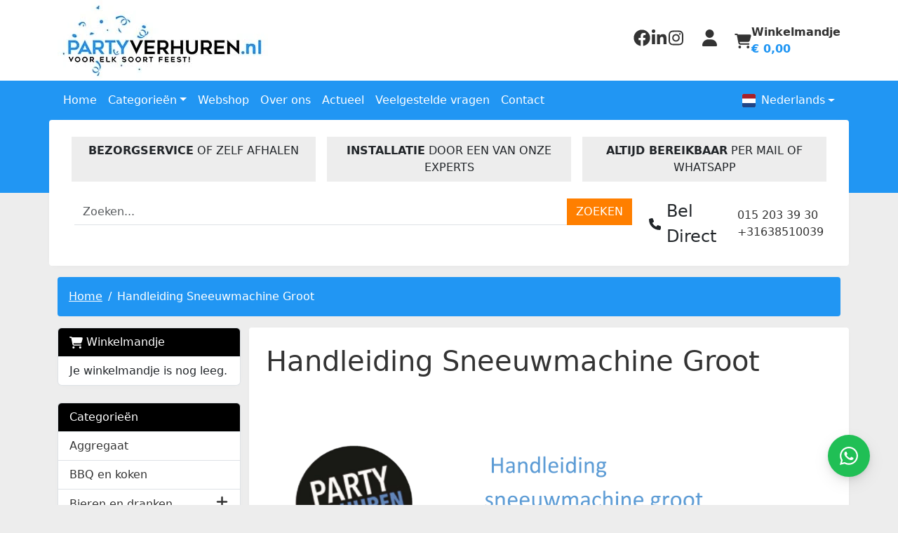

--- FILE ---
content_type: text/html; charset=utf-8
request_url: https://www.partyverhuren.nl/nl/handleidingen/sneeuwmachine-groot
body_size: 17430
content:

<!DOCTYPE html>
<html lang="nl-NL">
<head>
    
    
                        <!-- Google Global Site Tag (gtag.js) -->
                        <script async src ="https://www.googletagmanager.com/gtag/js?id=G-9JEE27WE5T\" ></script>
                        <script> 
                            window.dataLayer = window.dataLayer || []; 
                            function gtag() { dataLayer.push(arguments); } 
                            gtag('js', new Date()); 
                            gtag('config', 'G-9JEE27WE5T');  
                        </script>
        <!--
        Powered by Rentpro - Rentpro helpt verhuurbedrijven met het opzetten en optimaliseren van succesvolle webwinkels. Het enige webwinkel pakket dat zich 100% richt op verhuurbedrijven.

        Meer weten? https://www.rentpro.nl

        Rentpro BV
        Industrieweg Oost 21
        6662 NE Elst (Gelderland)

        Bel ons:            024-3592594
        Stuur een email:    michael@rentpro.nl
        -->
    <meta charset="utf-8" />
    <meta name='viewport' content='width=device-width, maximum-scale=5.0, minimum-scale=1.0, initial-scale=1.0' />
    <meta name="referrer" content="no-referrer-when-downgrade">
            <title>Handleiding Sneeuwmachine Groot</title>

    <link rel="alternate" hreflang="nl" href="" />
<link rel="alternate" hreflang="en" href="" />
    <link href="/favicon.ico" rel="shortcut icon" type="image/x-icon" />
            <meta name="description" content="Sneeuwmachine huren? Hier vindt u de handleiding voor Sneeuwmachine Groot." />

    
    <link href="/bundles/css?v=s_NjEPzjDnK7yNwfS688h6m784GKqLWViRsjpriSbQU1" rel="stylesheet"/>

    <script src="/bundles/modernizr?v=8R7xM-nhh0JS_2m8JnGPueoRmbg_rhRqXSi5KzS7duM1"></script>


        <script src="https://ajax.googleapis.com/ajax/libs/jquery/1.7.1/jquery.min.js?21"></script>

        <script src="https://ajax.googleapis.com/ajax/libs/jquery/3.2.1/jquery.min.js?21"></script>

        <script src="/Company/_Template/js/main.js?21"></script>

        <script src="/Scripts/jquery.validate.min.js?21"></script>
        <script src="/Scripts/jquery.validate.unobtrusive.min.js?21"></script>
        <script src="/Scripts/jquery.unobtrusive-ajax.min.js?21"></script>

        <script src="/Content/lightbox/js/jquery.smooth-scroll.min.js?21"></script>










            <link rel="canonical" href="https://www.partyverhuren.nl/nl/handleidingen/sneeuwmachine-groot" />
    <meta property="og:url" content="https://www.partyverhuren.nl/nl/content/index/handleidingen/sneeuwmachine-groot">
    <meta property="og:type" content="website" />
    <meta property="og:title" content="Handleiding Sneeuwmachine Groot" />
    <meta property="og:description" content="Sneeuwmachine huren? Hier vindt u de handleiding voor Sneeuwmachine Groot." />
        <meta property="og:image" content="https://www.partyverhuren.nl/Company/_Template/Images/logoresized.jpg" />
    <meta property="og:site_name" content="www.partyverhuren.nl">
    <meta property="article:author" content="Partyverhuren.nl">
    <meta property="twitter:card" content="summary_large_image">
            
    



    
    
</head>

<body class="nay-home" data-bs-spy="scroll" data-bs-target="#scrollby-navbar-product">
    <div class="rp__wrap">
        






        
        <text></text>
                                        
<header id="page_header" class="rp__header">
    <div class="rp__header__row-main rp__hr-top">
        <div class="container">
            <div class="row align-items-center justify-content-between">
                <a href=/nl class="rp__header__nav-brand col-12 col-lg-3" aria-label="naar homepage">
                    <picture><source srcset="/Company/_Template/imagesWebP/logoresized.webp" type="image/webp"
><img src="/Company/_Template/images/logoresized.jpg"
 alt="Partyverhuren.nl Logo"></picture>

                </a>
                                    <menu class="rp__header__share col-4 col-lg-auto rp__hc-social list-unstyled d-none d-sm-flex gap-3 m-0">
                            <li>
                                <a href="https://www.facebook.com/partyverhuren.nl" target="_blank" rel="noopener" title="Facebook" aria-label="facebook">
                                    <i class="fa-brands fa-facebook bi bi-facebook ma ma-facebook rp_fa" aria-hidden="true"></i>
                                </a>
                            </li>
                                                                                                    <li>
                                <a href="https://www.linkedin.com/company/18644403/admin/" target="_blank" rel="noopener" title="Linked In" aria-label="linkedin">
                                    <i class="fa-brands fa-linkedin bi bi-linkedin ma ma-linkedin rp_fa" aria-hidden="true"></i>
                                </a>
                            </li>
                                                    <li>
                                <a href="https://www.instagram.com/partyverhuren.nl/" target="_blank" rel="noopener" title="Instagram" aria-label="instagram">
                                    <i class="fa-brands fa-instagram bi bi-instagram ma ma-instagram rp_fa" aria-hidden="true"></i>
                                </a>
                            </li>
                                                                    </menu>
                                        <a href="/account/login" class="rp__header__account col-auto col-lg-auto rp__hc-login ms-sm-auto ms-lg-0" aria-label="inloggen"><i class="fa-solid fa-user bi bi-person ma ma-person rp_fa" aria-hidden="true"></i></a>
                <a href="/shoppingcart/shopcart" class="rp__header__cart col-auto col-lg-auto d-flex align-items-center" aria-label="winkelwagen">
                    <span class="d-flex align-items-start">
                        <i class="fa-solid fa-shopping-cart  rp_fa" aria-hidden="true"></i>
                    </span>
                    <span class="fw-bold d-none d-lg-block">
                        Winkelmandje<br /><span class="rp__header__cart-total">€ 0,00</span>
                    </span>
                </a>
                <button class="rp__header__nav-toggle col-auto rp__bars d-blok d-lg-none border-0 bg-transparent ms-auto ms-sm-0" type="button" data-bs-toggle="collapse" data-bs-target="#rp__nav-collapse" aria-expanded="false" aria-controls="rp__nav-collapse" aria-label="menu"><i class="fa-solid fa-bars bi bi-list ma ma-menu rp_fa">&nbsp;</i></button>
            </div>
        </div>
    </div>
    <div class="rp__header__row-sub rp__hr-mid">
        <nav class="navbar navbar-expand-lg">
            <div class="container">
                <div id="rp__nav-collapse" class="collapse navbar-collapse">
<form action="/nl/search?SearchOrderBy=Relevance" class="rp__header__search input-group d-flex d-lg-none" method="post">                        <input type="search" name="SearchString" class="form-control" aria-label="zoekbalk" placeholder="Zoeken..." onblur="this.placeholder = 'Zoeken...'" onfocus="this.placeholder = ''" />
                        <button type="submit" class="btn btn-primary" aria-label="zoeken"><span>zoeken</span><i class="fa-solid fa-magnifying-glass bi bi-search ma ma-search" aria-hidden="true"></i></button>
</form>                    <ul class="navbar-nav w-100">
                                <li class="nav-item"><a class="nav-link" href="/nl">Home</a></li>
                                <li class="nav-item dropdown">
                                        <a class="nav-link dropdown-toggle" role="button" id="dropdownMenuButton" data-bs-toggle="dropdown" aria-expanded="false">Categorie&#235;n</a>
                                    <ul class="dropdown-menu" aria-labelledby="dropdownMenuButton">
                                            <li>
                                                <a class="dropdown-item" href="/nl/aggregaat">
                                                    Aggregaat
                                                </a>
                                            </li>
                                            <li>
                                                <a class="dropdown-item" href="/nl/bruiloft">
                                                    Bruiloft
                                                </a>
                                            </li>
                                            <li>
                                                <a class="dropdown-item" href="/nl/podium">
                                                    Podiums
                                                </a>
                                            </li>
                                            <li>
                                                <a class="dropdown-item" href="/nl/bbq-koken">
                                                    BBQ en koken
                                                </a>
                                            </li>
                                            <li>
                                                <a class="dropdown-item" href="/nl/bieren-dranken">
                                                    Bieren en dranken
                                                </a>
                                            </li>
                                            <li>
                                                <a class="dropdown-item" href="/nl/biertap-bar-benodigdheden">
                                                    Biertap, bar en benodigdheden
                                                </a>
                                            </li>
                                            <li>
                                                <a class="dropdown-item" href="/nl/funfoods-feestaankleding">
                                                    Funfoods en feestaankleding
                                                </a>
                                            </li>
                                            <li>
                                                <a class="dropdown-item" href="/nl/glaswerk-servies">
                                                    Glaswerk en Servies
                                                </a>
                                            </li>
                                            <li>
                                                <a class="dropdown-item" href="/nl/koelkasten-vriezer">
                                                    Koelkasten en vriezers
                                                </a>
                                            </li>
                                            <li>
                                                <a class="dropdown-item" href="/nl/koffie-thee">
                                                    Koffie en thee
                                                </a>
                                            </li>
                                            <li>
                                                <a class="dropdown-item" href="/nl/licht-geluid-effecten">
                                                    Licht Geluid en effecten
                                                </a>
                                            </li>
                                            <li>
                                                <a class="dropdown-item" href="/nl/marktkramen">
                                                    Marktkramen
                                                </a>
                                            </li>
                                            <li>
                                                <a class="dropdown-item" href="/nl/meubelen">
                                                    Meubelen
                                                </a>
                                            </li>
                                            <li>
                                                <a class="dropdown-item" href="/nl/partyjacht">
                                                    Partyschip
                                                </a>
                                            </li>
                                            <li>
                                                <a class="dropdown-item" href="/nl/personeel-inhuren">
                                                    Personeel inhuren
                                                </a>
                                            </li>
                                            <li>
                                                <a class="dropdown-item" href="/nl/poppen-opblaasfiguren">
                                                    Poppen en opblaasfiguren
                                                </a>
                                            </li>
                                            <li>
                                                <a class="dropdown-item" href="/nl/skytubes">
                                                    Skytubes
                                                </a>
                                            </li>
                                            <li>
                                                <a class="dropdown-item" href="/nl/spellen">
                                                    Spellen
                                                </a>
                                            </li>
                                            <li>
                                                <a class="dropdown-item" href="/nl/springkussens">
                                                    Springkussens
                                                </a>
                                            </li>
                                            <li>
                                                <a class="dropdown-item" href="/nl/stormbaan">
                                                    Stormbaan
                                                </a>
                                            </li>
                                            <li>
                                                <a class="dropdown-item" href="/nl/tenten">
                                                    Tenten
                                                </a>
                                            </li>
                                            <li>
                                                <a class="dropdown-item" href="/nl/veiligheid">
                                                    Veiligheid
                                                </a>
                                            </li>
                                            <li>
                                                <a class="dropdown-item" href="/nl/verwarming">
                                                    Verwarming
                                                </a>
                                            </li>
                                            <li>
                                                <a class="dropdown-item" href="/nl/voetbal-attracties">
                                                    Voetbal attracties
                                                </a>
                                            </li>
                                            <li>
                                                <a class="dropdown-item" href="/nl/oranje-pakketten">
                                                    Oranjepakketten
                                                </a>
                                            </li>
                                            <li>
                                                <a class="dropdown-item" href="/nl/kerstmis">
                                                    Kerstmis
                                                </a>
                                            </li>
                                            <li>
                                                <a class="dropdown-item" href="/nl/overigen-huren">
                                                    Overigen
                                                </a>
                                            </li>
                                    </ul>
                                </li>
                                <li class="nav-item"><a class="nav-link" href="/nl/bbq-koken">Webshop</a></li>
                                <li class="nav-item"><a class="nav-link" href="/nl/home/about">Over ons</a></li>
                                <li class="nav-item"><a class="nav-link" href="/nl/blog/handleidingen/sneeuwmachine-groot">Actueel</a></li>
                                <li class="nav-item"><a class="nav-link" href="/nl/veelgestelde-vragen">Veelgestelde vragen</a></li>
                                <li class="nav-item"><a class="nav-link" href="/nl/contact">Contact</a></li>
                                                    <li class="nav-item dropdown ms-lg-auto">
                                <a class="nav-link dropdown-toggle d-flex align-items-center" role="button" id="dropdownLanguage" data-bs-toggle="dropdown" aria-expanded="false" href="#">
                                    <i class="rp__flag rp__flag-Nederlands me-2" aria-hidden="true"></i>Nederlands
                                </a>
                                <ul class="dropdown-menu" aria-labelledby="dropdownLanguage">
                                        <li><span class="dropdown-item text-muted d-flex align-items-center"><i class="rp__flag rp__flag-Nederlands me-2" aria-hidden="true"></i>Nederlands</span></li>
                                        <li>
                                            <a class="dropdown-item d-flex align-items-center" href="" title="Nederlands"><span class="rp__flag rp__flag-Nederlands me-2"></span>Nederlands</a>
                                        </li>
                                        <li><span class="dropdown-item text-muted d-flex align-items-center"><i class="rp__flag rp__flag-Nederlands me-2" aria-hidden="true"></i>Nederlands</span></li>
                                        <li>
                                            <a class="dropdown-item d-flex align-items-center" href="" title="English"><span class="rp__flag rp__flag-English me-2"></span>English</a>
                                        </li>
                                </ul>
                            </li>
                    </ul>
                </div>
            </div>
        </nav>
    </div>
    <div class="rp__header__row-sup rp__hr-bot d-none d-lg-block">
        <div class="container">
            <div class="row">
<div class="col d-none d-sm-block mx-2 mb-4 p-2 text-center" style="background-color: #ededed;"><span class="text-bold">BEZORGSERVICE</span> OF ZELF AFHALEN</div>
<div class="col d-none d-sm-block mx-2 mb-4 p-2 text-center" style="background-color: #ededed;"><span class="text-bold">INSTALLATIE</span> DOOR EEN VAN ONZE EXPERTS</div>
<div class="col d-none d-sm-block mx-2 mb-4 p-2 text-center" style="background-color: #ededed;"><span class="text-bold">ALTIJD BEREIKBAAR</span> PER MAIL OF WHATSAPP</div>                <div class="col-12 col-lg-9">
<form action="/nl/search?SearchOrderBy=Relevance" class="rp__header__search input-group" method="post">                        <input type="search" name="SearchString" class="form-control" aria-label="zoekbalk" placeholder="Zoeken..." onblur="this.placeholder = 'Zoeken...'" onfocus="this.placeholder = ''" />
                        <button type="submit" class="btn btn-primary" aria-label="zoeken"><span>zoeken</span><i class="fa-solid fa-magnifying-glass bi bi-search ma ma-search" aria-hidden="true"></i></button>
</form>                </div>
                <div class="col-12 col-lg-3">
                            <div class="rp__header__contact d-none d-sm-flex align-items-center justify-content-end gap-3">
                                    <span class="d-flex align-items-center fs-4">
                                        <i class="fa-solid fa-phone me-2">&nbsp;</i>Bel Direct
                                    </span>
                                <div>
                                    <a class="text-decoration-none" href="tel:0152033930">
                                        015 203 39 30
                                    </a>
                                        <br />
                                        <a class="text-decoration-none" href="tel:31638510039">
                                            +31638510039
                                        </a>
                                </div>
                            </div>
                </div>
            </div>
        </div>
    </div>
</header>                                                                                                                                                                                                    <div id="page_content" class="rp__content">
                <div class="container">
                                            <div class="row">
                                                                <div class="col rp__content-crumb my-3">
        <nav class="rp__nav-crumb" aria-label="breadcrumb">
            <ul class="breadcrumb m-0 p-0">
                                <li class="breadcrumb-item"><a href="/nl">Home</a></li>
                            <li class="breadcrumb-item" aira-current="page"><a>Handleiding Sneeuwmachine Groot</a></li>

            </ul>
        </nav>

                                    </div>
                        </div>
                    
                    <div class="rp__main row g-4">
                        <div id="modal-loader" class="modal-loader text-center mb-4" style="display: none">
                            <i class="fa-solid fa-spinner bi bi-arrow-clockwise ma ma-progress loading" aria-hidden="true"></i>
                            <span>Er wordt iets moois voorbereid.</span>
                        </div>

                            <aside id="asideContent-s" class="rp__aside-start col-lg-3">
                                    <div id="shopcartsummary" class="d-none d-lg-block mb-4 rp__aside-summary">
                                        <div>
                                            

                <ul class="list-group rp__empty-cart d-none d-lg-block">
                    <li class="list-group-item list-group-head"><a class="d-flex align-items-center" href="/nl/shoppingcart/shopcart"><i class="fa-solid fa-shopping-cart bi bi-basket3 ma ma-shopping_cart"></i>&nbsp;Winkelmandje</a></li>
                    <li class="list-group-item">Je winkelmandje is nog leeg.</li>
                </ul>

                                        </div>
                                    </div>
                                                                            <div id="categorymenu" class="rp__aside-categories">

        <div class="">
            <button data-bs-toggle="collapse" data-bs-target="#rp__category-collapse" aria-expanded="false" aria-controls="rp__category-collapse" class="btn btn-outline-dark border-2 d-block d-lg-none w-100 mb-3">Bekijk Categorie&#235;n</button>
            <div id="rp__category-collapse" class="collapse d-lg-block">
                <ul class="rp__aside-categories list-group mb-4">
                    <li class="list-group-item list-group-head">
                            <a class="d-flex align-items-center" href="#">
                                Categorie&#235;n
                            </a>
                    </li>
                            <li class="list-group-item">
                                <div class="d-flex align-items-center">
                                    <a href="/aggregaat" class="">Aggregaat</a>
                                </div>
                            </li>
                            <li class="list-group-item">
                                <div class="d-flex align-items-center">
                                    <a href="/bbq-koken" class="">BBQ en koken</a>
                                </div>
                            </li>
                            <li class="hasChildren list-group-item">
                                <div class="d-flex align-items-center">
                                    <a href="/bieren-dranken" class="">Bieren en dranken</a>
                                        <a class="rp__aside-category ms-auto" data-bs-toggle="collapse" data-bs-target="#Bieren-en-dranken" href="#Bieren-en-dranken" role="button" aria-label="toon /verberg categorieen" aria-expanded="false" aria-controls="Bieren-en-dranken">
                                            <i class="fas fa-plus bi bi-plus-lg ma ma-arrow_drop_down rp__aside-categories-collapse text-smaller"></i>
                                            <i class="fas fa-minus bi bi-dash-lg ma ma-arrow_drop_up rp__aside-categories-expand text-smaller"></i>
                                        </a>
                                </div>
                                    <ul id="Bieren-en-dranken" class="list-unstyled collapse ms-2">
                                            <li>

                                                <i class="fas fa-chevron-right bi bi-chevron-right ma ma-arrow_right text-smaller"></i>&nbsp;<a href="/bieren" class="">Bieren</a>
                                            </li>
                                            <li>

                                                <i class="fas fa-chevron-right bi bi-chevron-right ma ma-arrow_right text-smaller"></i>&nbsp;<a href="/frisdrank" class="">Frisdrank</a>
                                            </li>
                                            <li>

                                                <i class="fas fa-chevron-right bi bi-chevron-right ma ma-arrow_right text-smaller"></i>&nbsp;<a href="/wijnen" class="">Wijnen</a>
                                            </li>
                                    </ul>
                            </li>
                            <li class="hasChildren list-group-item">
                                <div class="d-flex align-items-center">
                                    <a href="/biertap-bar-benodigdheden" class="">Biertap, bar en benodigdheden</a>
                                        <a class="rp__aside-category ms-auto" data-bs-toggle="collapse" data-bs-target="#Biertap--bar-en-benodigdheden" href="#Biertap--bar-en-benodigdheden" role="button" aria-label="toon /verberg categorieen" aria-expanded="false" aria-controls="Biertap--bar-en-benodigdheden">
                                            <i class="fas fa-plus bi bi-plus-lg ma ma-arrow_drop_down rp__aside-categories-collapse text-smaller"></i>
                                            <i class="fas fa-minus bi bi-dash-lg ma ma-arrow_drop_up rp__aside-categories-expand text-smaller"></i>
                                        </a>
                                </div>
                                    <ul id="Biertap--bar-en-benodigdheden" class="list-unstyled collapse ms-2">
                                            <li>

                                                <i class="fas fa-chevron-right bi bi-chevron-right ma ma-arrow_right text-smaller"></i>&nbsp;<a href="/biertaps" class="">Biertaps</a>
                                            </li>
                                            <li>

                                                <i class="fas fa-chevron-right bi bi-chevron-right ma ma-arrow_right text-smaller"></i>&nbsp;<a href="/mobiele-barren" class="">Mobiele Barren</a>
                                            </li>
                                            <li>

                                                <i class="fas fa-chevron-right bi bi-chevron-right ma ma-arrow_right text-smaller"></i>&nbsp;<a href="/klapbuffetten" class="">Klapbuffetten</a>
                                            </li>
                                            <li>

                                                <i class="fas fa-chevron-right bi bi-chevron-right ma ma-arrow_right text-smaller"></i>&nbsp;<a href="/overige_producten" class="">Overigen</a>
                                            </li>
                                    </ul>
                            </li>
                            <li class="list-group-item">
                                <div class="d-flex align-items-center">
                                    <a href="/funfoods-feestaankleding" class="">Funfoods en feestaankleding</a>
                                </div>
                            </li>
                            <li class="list-group-item">
                                <div class="d-flex align-items-center">
                                    <a href="/glaswerk-servies" class="">Glaswerk en Servies</a>
                                </div>
                            </li>
                            <li class="list-group-item">
                                <div class="d-flex align-items-center">
                                    <a href="/koelkasten-vriezer" class="">Koelkasten en vriezers</a>
                                </div>
                            </li>
                            <li class="list-group-item">
                                <div class="d-flex align-items-center">
                                    <a href="/koffie-thee" class="">Koffie en thee</a>
                                </div>
                            </li>
                            <li class="hasChildren list-group-item">
                                <div class="d-flex align-items-center">
                                    <a href="/licht-geluid-effecten" class="">Licht Geluid en effecten</a>
                                        <a class="rp__aside-category ms-auto" data-bs-toggle="collapse" data-bs-target="#Licht-Geluid-en-effecten" href="#Licht-Geluid-en-effecten" role="button" aria-label="toon /verberg categorieen" aria-expanded="false" aria-controls="Licht-Geluid-en-effecten">
                                            <i class="fas fa-plus bi bi-plus-lg ma ma-arrow_drop_down rp__aside-categories-collapse text-smaller"></i>
                                            <i class="fas fa-minus bi bi-dash-lg ma ma-arrow_drop_up rp__aside-categories-expand text-smaller"></i>
                                        </a>
                                </div>
                                    <ul id="Licht-Geluid-en-effecten" class="list-unstyled collapse ms-2">
                                            <li>

                                                <i class="fas fa-chevron-right bi bi-chevron-right ma ma-arrow_right text-smaller"></i>&nbsp;<a href="/complete-sets" class="">Complete sets</a>
                                            </li>
                                            <li>

                                                <i class="fas fa-chevron-right bi bi-chevron-right ma ma-arrow_right text-smaller"></i>&nbsp;<a href="/geluid" class="">Geluid</a>
                                            </li>
                                            <li>

                                                <i class="fas fa-chevron-right bi bi-chevron-right ma ma-arrow_right text-smaller"></i>&nbsp;<a href="/licht" class="">Licht</a>
                                            </li>
                                            <li>

                                                <i class="fas fa-chevron-right bi bi-chevron-right ma ma-arrow_right text-smaller"></i>&nbsp;<a href="/effectmachines" class="">Effectmachines</a>
                                            </li>
                                    </ul>
                            </li>
                            <li class="list-group-item">
                                <div class="d-flex align-items-center">
                                    <a href="/marktkramen" class="">Marktkramen</a>
                                </div>
                            </li>
                            <li class="list-group-item">
                                <div class="d-flex align-items-center">
                                    <a href="/meubelen" class="">Meubelen</a>
                                </div>
                            </li>
                            <li class="list-group-item">
                                <div class="d-flex align-items-center">
                                    <a href="/partyjacht" class="">Partyschip</a>
                                </div>
                            </li>
                            <li class="list-group-item">
                                <div class="d-flex align-items-center">
                                    <a href="/personeel-inhuren" class="">Personeel inhuren</a>
                                </div>
                            </li>
                            <li class="list-group-item">
                                <div class="d-flex align-items-center">
                                    <a href="/poppen-opblaasfiguren" class="">Poppen en opblaasfiguren</a>
                                </div>
                            </li>
                            <li class="list-group-item">
                                <div class="d-flex align-items-center">
                                    <a href="/skytubes" class="">Skytubes</a>
                                </div>
                            </li>
                            <li class="list-group-item">
                                <div class="d-flex align-items-center">
                                    <a href="/spellen" class="">Spellen</a>
                                </div>
                            </li>
                            <li class="list-group-item">
                                <div class="d-flex align-items-center">
                                    <a href="/springkussens" class="">Springkussens</a>
                                </div>
                            </li>
                            <li class="list-group-item">
                                <div class="d-flex align-items-center">
                                    <a href="/stormbaan" class="">Stormbaan</a>
                                </div>
                            </li>
                            <li class="hasChildren list-group-item">
                                <div class="d-flex align-items-center">
                                    <a href="/tenten" class="">Tenten</a>
                                        <a class="rp__aside-category ms-auto" data-bs-toggle="collapse" data-bs-target="#Tenten" href="#Tenten" role="button" aria-label="toon /verberg categorieen" aria-expanded="false" aria-controls="Tenten">
                                            <i class="fas fa-plus bi bi-plus-lg ma ma-arrow_drop_down rp__aside-categories-collapse text-smaller"></i>
                                            <i class="fas fa-minus bi bi-dash-lg ma ma-arrow_drop_up rp__aside-categories-expand text-smaller"></i>
                                        </a>
                                </div>
                                    <ul id="Tenten" class="list-unstyled collapse ms-2">
                                            <li>

                                                <i class="fas fa-chevron-right bi bi-chevron-right ma ma-arrow_right text-smaller"></i>&nbsp;<a href="/3x3" class="">3x3</a>
                                            </li>
                                            <li>

                                                <i class="fas fa-chevron-right bi bi-chevron-right ma ma-arrow_right text-smaller"></i>&nbsp;<a href="/4x4" class="">4x4</a>
                                            </li>
                                            <li>

                                                <i class="fas fa-chevron-right bi bi-chevron-right ma ma-arrow_right text-smaller"></i>&nbsp;<a href="/3x6" class="">3x6</a>
                                            </li>
                                            <li>

                                                <i class="fas fa-chevron-right bi bi-chevron-right ma ma-arrow_right text-smaller"></i>&nbsp;<a href="/4x6" class="">4x6</a>
                                            </li>
                                            <li>

                                                <i class="fas fa-chevron-right bi bi-chevron-right ma ma-arrow_right text-smaller"></i>&nbsp;<a href="/4x8" class="">4x8</a>
                                            </li>
                                    </ul>
                            </li>
                            <li class="list-group-item">
                                <div class="d-flex align-items-center">
                                    <a href="/veiligheid" class="">Veiligheid</a>
                                </div>
                            </li>
                            <li class="list-group-item">
                                <div class="d-flex align-items-center">
                                    <a href="/verwarming" class="">Verwarming</a>
                                </div>
                            </li>
                            <li class="list-group-item">
                                <div class="d-flex align-items-center">
                                    <a href="/voetbal-attracties" class="">Voetbal attracties</a>
                                </div>
                            </li>
                            <li class="list-group-item">
                                <div class="d-flex align-items-center">
                                    <a href="/bruiloft" class="">Bruiloft</a>
                                </div>
                            </li>
                            <li class="list-group-item">
                                <div class="d-flex align-items-center">
                                    <a href="/podium" class="">Podiums</a>
                                </div>
                            </li>
                            <li class="list-group-item">
                                <div class="d-flex align-items-center">
                                    <a href="/oranje-pakketten" class="">Oranjepakketten</a>
                                </div>
                            </li>
                            <li class="list-group-item">
                                <div class="d-flex align-items-center">
                                    <a href="/kerstmis" class="">Kerstmis</a>
                                </div>
                            </li>
                            <li class="list-group-item">
                                <div class="d-flex align-items-center">
                                    <a href="/overigen-huren" class="">Overigen</a>
                                </div>
                            </li>
                </ul>
            </div>
        </div>

                                            </div>
                                            <div id="productfilter" class="rp__aside-filters">

    <script>var loadingIcon = false;</script>
        <div id="productfilter" class="rp__filter">
                <header class="rp__product-filter-head">
                    <button data-bs-toggle="collapse" data-bs-target="#rp__filter-collapse" aria-expanded="false" aria-controls="rp__filter-collapse" class="btn btn-outline-dark border-2 d-block d-lg-none w-100 mb-3">Filter en sorteer</button>
                    <span class="d-none d-lg-flex align-items-center">
                        <i class="fa-solid fa-sliders bi bi-sliders2-vertical ma ma-tune" aria-hidden="true"></i>&nbsp;Filter en sorteer
                    </span>
                </header>
            <div id="rp__filter-collapse" class="collapse d-lg-block">
                    <div class="rp__product__filter accordion mb-3 rp__product-filter">
                        <div class="accordion-item">
                            <h2 class="accordion-header">
                                <button class="accordion-button collapsed" type="button" data-bs-toggle="collapse" data-bs-target="#product-filter-section-rental-period" aria-expanded="false" aria-controls="Huurperiode">
                                    Huurperiode
                                </button>
                            </h2>
                            <div id="product-filter-section-rental-period" class="collapse">

                                    <div class="accordion-body">
                                            <label class="form-label" for="dateFrom"> Startdatum</label>
                                            <input class="form-control" type="text" name="startDate" id="dateFrom"  />
                                    </div>
                                    <div class="accordion-body">
                                            <label class="form-label" for="dateTo"> Einddatum</label>
                                            <input class="form-control" type="text" name="endDate" id="dateTo"  />
                                    </div>
                            </div>
                        </div>
                    </div>
                    <div class="rp__product__filter accordion mb-3 rp__product-filter">
                        <div class="accordion-item">
                            <h2 class="accordion-header">
                                <button class="accordion-button collapsed" type="button" data-bs-toggle="collapse" data-bs-target="#product-filter-section-property-id-17" aria-expanded="false" aria-controls="Prijs">
                                    Prijs
                                </button>
                            </h2>
                            <div id="product-filter-section-property-id-17" class="collapse">

                                    <div class="accordion-body">
                                                <div class="form-check">
                                                    <input id="0.24" class="form-check-input" type="checkbox" name="price" value="0.24"  />
                                                    <label class="form-check-label" for="0.24"> 0.24</label>
                                                </div>
                                                <div class="form-check">
                                                    <input id="1.81" class="form-check-input" type="checkbox" name="price" value="1.81"  />
                                                    <label class="form-check-label" for="1.81"> 1.81</label>
                                                </div>
                                                <div class="form-check">
                                                    <input id="1.82" class="form-check-input" type="checkbox" name="price" value="1.82"  />
                                                    <label class="form-check-label" for="1.82"> 1.82</label>
                                                </div>
                                                <div class="form-check">
                                                    <input id="102.85" class="form-check-input" type="checkbox" name="price" value="102.85"  />
                                                    <label class="form-check-label" for="102.85"> 102.85</label>
                                                </div>
                                                <div class="form-check">
                                                    <input id="108.9" class="form-check-input" type="checkbox" name="price" value="108.9"  />
                                                    <label class="form-check-label" for="108.9"> 108.9</label>
                                                </div>
                                                <div class="form-check">
                                                    <input id="108.90" class="form-check-input" type="checkbox" name="price" value="108.90"  />
                                                    <label class="form-check-label" for="108.90"> 108.90</label>
                                                </div>
                                                <div class="form-check">
                                                    <input id="114.95" class="form-check-input" type="checkbox" name="price" value="114.95"  />
                                                    <label class="form-check-label" for="114.95"> 114.95</label>
                                                </div>
                                                <div class="form-check">
                                                    <input id="12.10" class="form-check-input" type="checkbox" name="price" value="12.10"  />
                                                    <label class="form-check-label" for="12.10"> 12.10</label>
                                                </div>
                                                <div class="form-check">
                                                    <input id="121" class="form-check-input" type="checkbox" name="price" value="121"  />
                                                    <label class="form-check-label" for="121"> 121</label>
                                                </div>
                                                <div class="form-check">
                                                    <input id="121.00" class="form-check-input" type="checkbox" name="price" value="121.00"  />
                                                    <label class="form-check-label" for="121.00"> 121.00</label>
                                                </div>
                                                <div class="form-check">
                                                    <input id="13.31" class="form-check-input" type="checkbox" name="price" value="13.31"  />
                                                    <label class="form-check-label" for="13.31"> 13.31</label>
                                                </div>
                                                <div class="form-check">
                                                    <input id="133.10" class="form-check-input" type="checkbox" name="price" value="133.10"  />
                                                    <label class="form-check-label" for="133.10"> 133.10</label>
                                                </div>
                                                <div class="form-check">
                                                    <input id="15.13" class="form-check-input" type="checkbox" name="price" value="15.13"  />
                                                    <label class="form-check-label" for="15.13"> 15.13</label>
                                                </div>
                                                <div class="form-check">
                                                    <input id="150-190" class="form-check-input" type="checkbox" name="price" value="150-190"  />
                                                    <label class="form-check-label" for="150-190"> 150-190</label>
                                                </div>
                                                <div class="form-check">
                                                    <input id="151.25" class="form-check-input" type="checkbox" name="price" value="151.25"  />
                                                    <label class="form-check-label" for="151.25"> 151.25</label>
                                                </div>
                                                <div class="form-check">
                                                    <input id="16.64" class="form-check-input" type="checkbox" name="price" value="16.64"  />
                                                    <label class="form-check-label" for="16.64"> 16.64</label>
                                                </div>
                                                <div class="form-check">
                                                    <input id="163.35" class="form-check-input" type="checkbox" name="price" value="163.35"  />
                                                    <label class="form-check-label" for="163.35"> 163.35</label>
                                                </div>
                                                <div class="form-check">
                                                    <input id="169.40" class="form-check-input" type="checkbox" name="price" value="169.40"  />
                                                    <label class="form-check-label" for="169.40"> 169.40</label>
                                                </div>
                                                <div class="form-check">
                                                    <input id="17.55" class="form-check-input" type="checkbox" name="price" value="17.55"  />
                                                    <label class="form-check-label" for="17.55"> 17.55</label>
                                                </div>
                                                <div class="form-check">
                                                    <input id="18.15" class="form-check-input" type="checkbox" name="price" value="18.15"  />
                                                    <label class="form-check-label" for="18.15"> 18.15</label>
                                                </div>
                                                <div class="form-check">
                                                    <input id="181.50" class="form-check-input" type="checkbox" name="price" value="181.50"  />
                                                    <label class="form-check-label" for="181.50"> 181.50</label>
                                                </div>
                                                <div class="form-check">
                                                    <input id="187.55" class="form-check-input" type="checkbox" name="price" value="187.55"  />
                                                    <label class="form-check-label" for="187.55"> 187.55</label>
                                                </div>
                                                <div class="form-check">
                                                    <input id="193.60" class="form-check-input" type="checkbox" name="price" value="193.60"  />
                                                    <label class="form-check-label" for="193.60"> 193.60</label>
                                                </div>
                                                <div class="form-check">
                                                    <input id="2.18" class="form-check-input" type="checkbox" name="price" value="2.18"  />
                                                    <label class="form-check-label" for="2.18"> 2.18</label>
                                                </div>
                                                <div class="form-check">
                                                    <input id="2.54" class="form-check-input" type="checkbox" name="price" value="2.54"  />
                                                    <label class="form-check-label" for="2.54"> 2.54</label>
                                                </div>
                                                <div class="form-check">
                                                    <input id="21.18" class="form-check-input" type="checkbox" name="price" value="21.18"  />
                                                    <label class="form-check-label" for="21.18"> 21.18</label>
                                                </div>
                                                <div class="form-check">
                                                    <input id="211.75" class="form-check-input" type="checkbox" name="price" value="211.75"  />
                                                    <label class="form-check-label" for="211.75"> 211.75</label>
                                                </div>
                                                <div class="form-check">
                                                    <input id="22.39" class="form-check-input" type="checkbox" name="price" value="22.39"  />
                                                    <label class="form-check-label" for="22.39"> 22.39</label>
                                                </div>
                                                <div class="form-check">
                                                    <input id="235.95" class="form-check-input" type="checkbox" name="price" value="235.95"  />
                                                    <label class="form-check-label" for="235.95"> 235.95</label>
                                                </div>
                                                <div class="form-check">
                                                    <input id="24.20" class="form-check-input" type="checkbox" name="price" value="24.20"  />
                                                    <label class="form-check-label" for="24.20"> 24.20</label>
                                                </div>
                                                <div class="form-check">
                                                    <input id="242.00" class="form-check-input" type="checkbox" name="price" value="242.00"  />
                                                    <label class="form-check-label" for="242.00"> 242.00</label>
                                                </div>
                                                <div class="form-check">
                                                    <input id="27.23" class="form-check-input" type="checkbox" name="price" value="27.23"  />
                                                    <label class="form-check-label" for="27.23"> 27.23</label>
                                                </div>
                                                <div class="form-check">
                                                    <input id="272.25" class="form-check-input" type="checkbox" name="price" value="272.25"  />
                                                    <label class="form-check-label" for="272.25"> 272.25</label>
                                                </div>
                                                <div class="form-check">
                                                    <input id="274.67" class="form-check-input" type="checkbox" name="price" value="274.67"  />
                                                    <label class="form-check-label" for="274.67"> 274.67</label>
                                                </div>
                                                <div class="form-check">
                                                    <input id="3.02" class="form-check-input" type="checkbox" name="price" value="3.02"  />
                                                    <label class="form-check-label" for="3.02"> 3.02</label>
                                                </div>
                                                <div class="form-check">
                                                    <input id="3.03" class="form-check-input" type="checkbox" name="price" value="3.03"  />
                                                    <label class="form-check-label" for="3.03"> 3.03</label>
                                                </div>
                                                <div class="form-check">
                                                    <input id="30.25" class="form-check-input" type="checkbox" name="price" value="30.25"  />
                                                    <label class="form-check-label" for="30.25"> 30.25</label>
                                                </div>
                                                <div class="form-check">
                                                    <input id="301.29" class="form-check-input" type="checkbox" name="price" value="301.29"  />
                                                    <label class="form-check-label" for="301.29"> 301.29</label>
                                                </div>
                                                <div class="form-check">
                                                    <input id="302.50" class="form-check-input" type="checkbox" name="price" value="302.50"  />
                                                    <label class="form-check-label" for="302.50"> 302.50</label>
                                                </div>
                                                <div class="form-check">
                                                    <input id="36.30" class="form-check-input" type="checkbox" name="price" value="36.30"  />
                                                    <label class="form-check-label" for="36.30"> 36.30</label>
                                                </div>
                                                <div class="form-check">
                                                    <input id="363" class="form-check-input" type="checkbox" name="price" value="363"  />
                                                    <label class="form-check-label" for="363"> 363</label>
                                                </div>
                                                <div class="form-check">
                                                    <input id="39.33" class="form-check-input" type="checkbox" name="price" value="39.33"  />
                                                    <label class="form-check-label" for="39.33"> 39.33</label>
                                                </div>
                                                <div class="form-check">
                                                    <input id="4.84" class="form-check-input" type="checkbox" name="price" value="4.84"  />
                                                    <label class="form-check-label" for="4.84"> 4.84</label>
                                                </div>
                                                <div class="form-check">
                                                    <input id="42.35" class="form-check-input" type="checkbox" name="price" value="42.35"  />
                                                    <label class="form-check-label" for="42.35"> 42.35</label>
                                                </div>
                                                <div class="form-check">
                                                    <input id="423.50" class="form-check-input" type="checkbox" name="price" value="423.50"  />
                                                    <label class="form-check-label" for="423.50"> 423.50</label>
                                                </div>
                                                <div class="form-check">
                                                    <input id="435.60" class="form-check-input" type="checkbox" name="price" value="435.60"  />
                                                    <label class="form-check-label" for="435.60"> 435.60</label>
                                                </div>
                                                <div class="form-check">
                                                    <input id="453.75" class="form-check-input" type="checkbox" name="price" value="453.75"  />
                                                    <label class="form-check-label" for="453.75"> 453.75</label>
                                                </div>
                                                <div class="form-check">
                                                    <input id="48.40" class="form-check-input" type="checkbox" name="price" value="48.40"  />
                                                    <label class="form-check-label" for="48.40"> 48.40</label>
                                                </div>
                                                <div class="form-check">
                                                    <input id="54.45" class="form-check-input" type="checkbox" name="price" value="54.45"  />
                                                    <label class="form-check-label" for="54.45"> 54.45</label>
                                                </div>
                                                <div class="form-check">
                                                    <input id="55.05" class="form-check-input" type="checkbox" name="price" value="55.05"  />
                                                    <label class="form-check-label" for="55.05"> 55.05</label>
                                                </div>
                                                <div class="form-check">
                                                    <input id="57.48" class="form-check-input" type="checkbox" name="price" value="57.48"  />
                                                    <label class="form-check-label" for="57.48"> 57.48</label>
                                                </div>
                                                <div class="form-check">
                                                    <input id="6.05" class="form-check-input" type="checkbox" name="price" value="6.05"  />
                                                    <label class="form-check-label" for="6.05"> 6.05</label>
                                                </div>
                                                <div class="form-check">
                                                    <input id="60.50" class="form-check-input" type="checkbox" name="price" value="60.50"  />
                                                    <label class="form-check-label" for="60.50"> 60.50</label>
                                                </div>
                                                <div class="form-check">
                                                    <input id="66.55" class="form-check-input" type="checkbox" name="price" value="66.55"  />
                                                    <label class="form-check-label" for="66.55"> 66.55</label>
                                                </div>
                                                <div class="form-check">
                                                    <input id="7.26" class="form-check-input" type="checkbox" name="price" value="7.26"  />
                                                    <label class="form-check-label" for="7.26"> 7.26</label>
                                                </div>
                                                <div class="form-check">
                                                    <input id="7.87" class="form-check-input" type="checkbox" name="price" value="7.87"  />
                                                    <label class="form-check-label" for="7.87"> 7.87</label>
                                                </div>
                                                <div class="form-check">
                                                    <input id="72.60" class="form-check-input" type="checkbox" name="price" value="72.60"  />
                                                    <label class="form-check-label" for="72.60"> 72.60</label>
                                                </div>
                                                <div class="form-check">
                                                    <input id="78.65" class="form-check-input" type="checkbox" name="price" value="78.65"  />
                                                    <label class="form-check-label" for="78.65"> 78.65</label>
                                                </div>
                                                <div class="form-check">
                                                    <input id="9.08" class="form-check-input" type="checkbox" name="price" value="9.08"  />
                                                    <label class="form-check-label" for="9.08"> 9.08</label>
                                                </div>
                                                <div class="form-check">
                                                    <input id="9.68" class="form-check-input" type="checkbox" name="price" value="9.68"  />
                                                    <label class="form-check-label" for="9.68"> 9.68</label>
                                                </div>
                                                <div class="form-check">
                                                    <input id="90.75" class="form-check-input" type="checkbox" name="price" value="90.75"  />
                                                    <label class="form-check-label" for="90.75"> 90.75</label>
                                                </div>
                                                <div class="form-check">
                                                    <input id="tussen115-130" class="form-check-input" type="checkbox" name="price" value="tussen 115-130"  />
                                                    <label class="form-check-label" for="tussen115-130"> tussen 115-130</label>
                                                </div>
                                    </div>
                            </div>
                        </div>
                    </div>
            </div>
        </div>
    <script src="https://cdnjs.cloudflare.com/ajax/libs/bootstrap-slider/9.7.2/bootstrap-slider.min.js" integrity="sha256-dd5QxcG/E8fb/H/iIQann2y2EDS0nEMVI56yYWFeeW4=" crossorigin="anonymous"></script>
    <script>
        var filterRefreshTimeout = null;
        var dateLabelOffset = 0;
        var disabledDatesStart = [];
        var disabledDatesEnd = [];
        var defaultDayOffset = 1;
        var loadingIcon = true;

        function bindInputs() {
            SetupDatePicker();
            const $filter = $(".rp__product-filter");
            $filter.find("input.range-slider").bootstrapSlider();

            const $startDate = $filter.find("input[name=startDate]");
            const $endDate = $filter.find("input[name=endDate]");

            $startDate.change(function () {
                const df = $startDate.datepicker("getDate");
                const dt = $endDate.datepicker("getDate");
                if (!dt || df > dt) {
                    const newEnd = new Date(df);
                    newEnd.setDate(newEnd.getDate() + defaultDayOffset);
                    $endDate.datepicker("setDate", newEnd);
                }
            });

            $endDate.change(function () {
                const df = $startDate.datepicker("getDate");
                const dt = $endDate.datepicker("getDate");
                if (!df || df > dt) {
                    const newStart = new Date(dt);
                    newStart.setDate(newStart.getDate() - defaultDayOffset);
                    $startDate.datepicker("setDate", newStart);
                }
            });

            $filter.find("input").not("#supplier-location-input").change(refreshFilter);
        }

        $(bindInputs);

        function refreshFilter() {
            if (loadingIcon) handleLoading(true);

            const data = {};
            const $inputs = $(".rp__product-filter input").not("#supplier-location-input");

            $inputs.each(function () {
                const $el = $(this);
                const name = this.name;
                if (this.type === "checkbox" && $el.is(":checked")) {
                    data[name] = data[name] ? `${data[name]}|${this.value}` : this.value;
                } else if (this.type === "text") {
                    const [min, max] = [$el.data("slider-min"), $el.data("slider-max")];
                    const cur = this.value.split(",");
                    if ((cur[0] != min || cur[1] != max) && name !== "startDate" && name !== "endDate") {
                        data[name] = `${cur[0]}|${cur[1]}`;
                    } else if (name === "startDate" || name === "endDate") {
                        data[name] = cur[0];
                    }
                }
            });

                data["cats"] = "";
            
            const requestData = { ajax: true };


            function filterRefresh(filterRequestData) {
                const urlBase = "/nl/category/filter?";
                const queryStr = $.param(data);
                const refUrl = urlBase + queryStr;

                $.ajax({
                    url: "/nl/elements/productfilter/handleidingen/sneeuwmachine-groot?" + queryStr,
                    data: filterRequestData,
                    success: function (response) {
                        $("#productfilter, #page_aside").html(response);
                        bindInputs();
                    }
                });

                $(".rp__main-content").load(urlBase + queryStr, requestData, function () {
                    if (window.history && window.history.replaceState) {
                        window.history.pushState(null, 'Filter', refUrl);
                    }
                    handleLoading(false); // ensure this always runs
                });
            }

            clearTimeout(filterRefreshTimeout);
            filterRefreshTimeout = setTimeout(() => filterRefresh(requestData), 1500);
        }

        function handleLoading(show) {
            const $loader = $('#modal-loader');
            const $content = $('.rp__main-content');
            if (show) {
                $loader.show();
                //$content.fadeTo("slow", 0.63);
            } else {
                $loader.hide();
                //$content.fadeTo("slow", 1); // Fixed opacity to 1 instead of 100
            }
        }

    </script>
    <style>
        .rp__aside-filters .slider {
            display: inline-block;
            vertical-align: middle;
            position: relative
        }

            .slider.slider-horizontal {
                width: 100%;
                height: 20px
            }

                .slider.slider-horizontal .slider-track {
                    height: 10px;
                    width: 100%;
                    margin-top: -5px;
                    top: 50%;
                    left: 0
                }

                .slider.slider-horizontal .slider-selection, .slider.slider-horizontal .slider-track-low, .slider.slider-horizontal .slider-track-high {
                    height: 100%;
                    top: 0;
                    bottom: 0
                }

                .slider.slider-horizontal .slider-tick, .slider.slider-horizontal .slider-handle {
                    margin-left: -10px
                }

                    .slider.slider-horizontal .slider-tick.triangle, .slider.slider-horizontal .slider-handle.triangle {
                        position: relative;
                        top: 50%;
                        transform: translateY(-50%);
                        border-width: 0 10px 10px;
                        width: 0;
                        height: 0;
                        border-bottom-color: #0480be;
                        margin-top: 0
                    }

                .slider.slider-horizontal .slider-tick-container {
                    white-space: nowrap;
                    position: absolute;
                    top: 0;
                    left: 0;
                    width: 100%
                }

                .slider.slider-horizontal .slider-tick-label-container {
                    white-space: nowrap;
                    margin-top: 20px
                }

                    .slider.slider-horizontal .slider-tick-label-container .slider-tick-label {
                        padding-top: 4px;
                        display: inline-block;
                        text-align: center
                    }

                .slider.slider-horizontal.slider-rtl .slider-track {
                    left: initial;
                    right: 0
                }

                .slider.slider-horizontal.slider-rtl .slider-tick, .slider.slider-horizontal.slider-rtl .slider-handle {
                    margin-left: initial;
                    margin-right: -10px
                }

                .slider.slider-horizontal.slider-rtl .slider-tick-container {
                    left: initial;
                    right: 0
                }

            .slider.slider-vertical {
                height: 210px;
                width: 20px
            }

                .slider.slider-vertical .slider-track {
                    width: 10px;
                    height: 100%;
                    left: 25%;
                    top: 0
                }

                .slider.slider-vertical .slider-selection {
                    width: 100%;
                    left: 0;
                    top: 0;
                    bottom: 0
                }

                .slider.slider-vertical .slider-track-low, .slider.slider-vertical .slider-track-high {
                    width: 100%;
                    left: 0;
                    right: 0
                }

                .slider.slider-vertical .slider-tick, .slider.slider-vertical .slider-handle {
                    margin-top: -10px
                }

                    .slider.slider-vertical .slider-tick.triangle, .slider.slider-vertical .slider-handle.triangle {
                        border-width: 10px 0 10px 10px;
                        width: 1px;
                        height: 1px;
                        border-left-color: #0480be;
                        border-right-color: #0480be;
                        margin-left: 0;
                        margin-right: 0
                    }

                .slider.slider-vertical .slider-tick-label-container {
                    white-space: nowrap
                }

                    .slider.slider-vertical .slider-tick-label-container .slider-tick-label {
                        padding-left: 4px
                    }

                .slider.slider-vertical.slider-rtl .slider-track {
                    left: initial;
                    right: 25%
                }

                .slider.slider-vertical.slider-rtl .slider-selection {
                    left: initial;
                    right: 0
                }

                .slider.slider-vertical.slider-rtl .slider-tick.triangle, .slider.slider-vertical.slider-rtl .slider-handle.triangle {
                    border-width: 10px 10px 10px 0
                }

                .slider.slider-vertical.slider-rtl .slider-tick-label-container .slider-tick-label {
                    padding-left: initial;
                    padding-right: 4px
                }

            .slider.slider-disabled .slider-handle {
                background-image: linear-gradient(to bottom,#dfdfdf 0%,#bebebe 100%);
            }

            .slider.slider-disabled .slider-track {
                background-image: linear-gradient(to bottom,#e5e5e5 0%,#e9e9e9 100%);
                cursor: not-allowed
            }

            .slider input {
                display: none
            }

            .slider .tooltip.top {
                margin-top: -36px
            }

            .slider .tooltip-inner {
                white-space: nowrap;
                max-width: none
            }

            .slider .hide {
                display: none
            }

        .slider-track {
            position: absolute;
            cursor: pointer;
            background-image: linear-gradient(to bottom,#f5f5f5 0%,#f9f9f9 100%);
            box-shadow: inset 0 1px 2px rgba(0,0,0,0.1);
            border-radius: 4px
        }

        .slider-selection {
            position: absolute;
            background-image: linear-gradient(to bottom,#f9f9f9 0%,#f5f5f5 100%);
            box-shadow: inset 0 -1px 0 rgba(0,0,0,0.15);
            border-radius: 4px
        }

            .slider-selection.tick-slider-selection {
                background-image: linear-gradient(to bottom,#89cdef 0%,#81bfde 100%);
            }

        .slider-track-low, .slider-track-high {
            position: absolute;
            background: transparent;
            border-radius: 4px
        }

        .slider-handle {
            position: absolute;
            top: 0;
            width: 20px;
            height: 20px;
            background-color: #337ab7;
            background-image: linear-gradient(to bottom,#149bdf 0%,#0480be 100%);
            box-shadow: inset 0 1px 0 rgba(255,255,255,.2),0 1px 2px rgba(0,0,0,.05);
            border: 0 solid transparent
        }

            .slider-handle.round {
                border-radius: 50%
            }

            .slider-handle.triangle {
                background: transparent none
            }

            .slider-handle.custom {
                background: transparent none
            }

                .slider-handle.custom::before {
                    line-height: 20px;
                    font-size: 20px;
                    content: '\2605';
                    color: #726204
                }

        .slider-tick {
            position: absolute;
            width: 20px;
            height: 20px;
            background-image: linear-gradient(to bottom,#f9f9f9 0%,#f5f5f5 100%);
            box-shadow: inset 0 -1px 0 rgba(0,0,0,0.15);
            filter: none;
            opacity: .8;
            border: 0 solid transparent
        }

            .slider-tick.round {
                border-radius: 50%
            }

            .slider-tick.triangle {
                background: transparent none
            }

            .slider-tick.custom {
                background: transparent none
            }

                .slider-tick.custom::before {
                    line-height: 20px;
                    font-size: 20px;
                    content: '\2605';
                    color: #726204
                }

            .slider-tick.in-selection {
                background-image: linear-gradient(to bottom,#89cdef 0%,#81bfde 100%);
                opacity: 1
            }

        .slider-selection {
            background-color: #f04821
        }
    </style>

                                            </div>
                                                            </aside>
                        <main class="rp__main-content col">
                            

<header class="title">
    <h1>Handleiding Sneeuwmachine Groot</h1>
</header>



<section class="content-text">
    <img src="https://www.partyverhuren.nl/Company/_Template/Pictures/Content/Website_handleiding_Sneeuwmachine_groot.pdf.png.png" style="width: 752px; height: 1055px;">

</section>






                                                    </main>


                    </div>
                                                        </div>
            </div>
                        <footer id="page_footer" class="rp__footer" >
                <div class="container" >
                    

    <div class="row">
        <div class="col rp__fc-contentpage">
<div class="text-center">

</div>
        </div>
    </div>
<div class="row flex-column-reverse flex-sm-row">
    <div class="col rp__fc-company-contact">
                <span class="text-secondary">Adres</span>
                <p>
Aartsdijkweg 81<br />
                                            <span>2676 LE&nbsp;</span><span>Maasdijk</span><br />
                    Nederland                </p>
                <span class="text-secondary">Telefoon</span>
                <p><a href="tel:0152033930">015 203 39 30</a></p>
                <span class="text-secondary">Email</span>
                <p><a href="mailto:info@partyverhuren.nl">info@partyverhuren.nl</a></p>
    </div>
    <div class="col rp__fc-sitemap">
                <ul class="list-unstyled">
                        <li><a href="/nl/home/about">Over ons</a></li>
                </ul>
                <ul class="list-unstyled">
                        <li><a href="/nl/handleidingen">Handleidingen</a></li>
                        <li><a href="https://www.partyverhuren.nl/blog">Blog</a></li>
                        <li><a href="https://www.partyverhuren.nl/veelgestelde-vragen">Veelgestelde Vragen</a></li>
                        <li><a href="/nl/home/safeshop">Disclaimer</a></li>
                </ul>
                <ul class="list-unstyled">
                        <li><a href="/nl/contact">Contact</a></li>
                </ul>
    </div>
        <div class="col-lg-8 rp__fc-contentpage">
<div class="row flex-column flex-lg-row justify-content-center justify-contnet-lg-start">
    <div class="col text-center text-lg-start">
        <p><span class="fw-bold">Postadres</span><br>Aartsdijkweg 81<br>2676 LE&nbsp;Maasdijk</p>
        <p><span class="fw-bold">Afleveradres</span><br>Aartsdijkweg 81<br>2676 LE&nbsp;Maasdijk</p>
        <p><span class="fw-bold">Telefoon</span><br><a href="tel:0152033930">015 203 39 30</a></p>
        <p><span class="fw-bold">Email</span><br><a href="mailto:info@partyverhuren.nl">info@partyverhuren.nl</a></p>
    </div>
    <div class="col text-center text-lg-start">
        <ul class="list-unstyled fw-bold">
            <li class="mb-2"><a href="/home/about">Over ons</a></li>
            <li class="mb-2"><a href="https://www.partyverhuren.nl/veelgestelde-vragen">Veelgestelde Vragen</a></li>
            <li class="mb-2"><a href="/handleidingen">Handleidingen</a></li>
            <li class="mb-2"><a href="https://www.partyverhuren.nl/blog">Blog</a></li>
            <li class="mb-2"><a href="/home/safeshop">Disclaimer</a></li>
            <li class="mb-2"><a href="/contact">Contact</a></li>
        </ul>
    </div>
    <div class="col text-center text-lg-start">
        <p class="fw-bold">Openingstijden</p>
        <ul class="list-unstyled w-75 mx-auto mx-lg-0 p-0">
            <li class="d-flex justify-content-between"><span>Maandag</span><span>9:00-17:00</span></li>
            <li class="d-flex justify-content-between"><span>Dinsdag</span><span>9:00-17:00</span></li>
            <li class="d-flex justify-content-between"><span>Woensdag</span><span>9:00-17:00</span></li>
            <li class="d-flex justify-content-between"><span>Donderdag</span><span>9:00-17:00</span></li>
            <li class="d-flex justify-content-between"><span>Vrijdag</span><span>9:00-17:00</span></li>
            <li class="d-flex justify-content-between"><span>Zaterdag</span><span>9:00-16:00</span></li>
            <li class="d-flex justify-content-between"><span>Zondag</span><span>Gesloten</span></li>
        </ul>
        &nbsp;
    </div>
    <div class="col text-center text-lg-start">
        <a style="display: block; width: 160px; height: 160px; background: transparent url('https://www.huren.nl/widget/6017.png') 0 0 no-repeat; text-indent: -3000em; position: relative;" class="mx-auto mx-lg-0" href="https://www.huren.nl/m6017/partyverhuren-nl" target="_blank" rel="noopener">Beoordeel Partyverhuren.nl</a> <img class="d-block mt-3 mx-auto mx-lg-0" width="160" height="42" src="/Company/_Template/Pictures/Content/facebook.png"><br><iframe style="border: 0; width: 100%; height: 240px;" class="d-none" width="600" height="450" src="https://www.google.com/maps/embed?pb=!1m14!1m8!1m3!1d39312.68439011982!2d4.372473!3d51.987874!3m2!1i1024!2i768!4f13.1!3m3!1m2!1s0x47c5b5839507df2b%3A0xf49f27a8b918febf!2sPartyverhuren!5e0!3m2!1snl!2snl!4v1678788076115!5m2!1snl!2snl" allowfullscreen=""></iframe>
    </div>
    <div class="col text-center text-lg-start">
        <!-- Feedback Company Widget (start) -->
        <script type="text/javascript" src="https://www.feedbackcompany.com/widgets/feedback-company-widget.min.js"></script>
        <script type="text/javascript" id="__fbcw__65ae5eb4381f92df71588-6085-472e-8203-8370475b9ed8">
            "use strict";
            ! function() {
                window.FeedbackCompanyWidgets = window.FeedbackCompanyWidgets || {
                    queue: [],
                    loaders: []
                };
                var options = {
                    "uuid": "2df71588-6085-472e-8203-8370475b9ed8",
                    "prefix": "65ae5eb4381f9",
                    "version": "1.2.1",
                    "toggle_element": "reviews_tab a"
                };
                if (void 0 === window.FeedbackCompanyWidget) {
                    if (window.FeedbackCompanyWidgets.queue.push(options), !document.getElementById("__fbcw_FeedbackCompanyWidget")) {
                        var scriptTag = document.createElement("script");
                        scriptTag.onload = function() {
                            if (window.FeedbackCompanyWidget)
                                for (; 0 < window.FeedbackCompanyWidgets.queue.length;) options = window.FeedbackCompanyWidgets.queue.pop(), window.FeedbackCompanyWidgets.loaders.push(new window.FeedbackCompanyWidgetLoader(options))
                        }, scriptTag.id = "__fbcw_FeedbackCompanyWidget", scriptTag.src = "https://www.feedbackcompany.com/includes/widgets/feedback-company-widget.min.js", document.body.appendChild(scriptTag)
                    }
                } else window.FeedbackCompanyWidgets.loaders.push(new window.FeedbackCompanyWidgetLoader(options))
            }();
        </script>
        <!-- Feedback Company Widget (end) -->
    </div>
</div>
        </div>
</div>
<div class="break-out">
    <div class="container">
        <div class="row flex-column-reverse flex-sm-row">
            <div class="col rp__fc-branding">
                <a href=/nl>
                    <picture><source srcset="/Company/_Template/imagesWebP/footerlogo.webp" type="image/webp"
><img src="/Company/_Template/images/footerlogo.png"
 alt="Partyverhuren.nl Logo" loading="lazy"></picture>

                </a>
            </div>
                <div class="col rp__fc-company-address d-flex flex-column flex-sm-row justify-content-sm-end gap-3">
                        <div><span class="text-secondary">KVK</span> 93866461</div>
                                            <div><span class="text-secondary">BTW</span> NL866554324B01</div>
                                            <div><span class="text-secondary">Bank</span> NL14RABO0315291125</div>
                </div>        </div>
    </div>
</div>
                </div>
        </footer>


                
        <div id="page_copyright" class="rp__footer__credit">
            <div class="container">
                <div class="row align-items-center">
                            <div class="col-12 col-lg-4 order-1 order-lg-0">
                                    <a class="d-flex justify-content-center justify-content-lg-start" href="https://www.rentpro.nl" target="_blank" rel="noopener">
                                            <picture>
                                                <source srcset="/Content/images/Logo/poweredby.webp" type="image/webp">
                                                <source srcset="/Content/images/Logo/poweredby.png" type="image/png">
                                                <img width="108" height="31" src="/Content/images/Logo/poweredby.png" alt="Powered by Rentpro" loading="lazy" style="display: block !important;">
                                            </picture>
                                    </a>
                            </div>
                            <div class="col-12 col-lg-4 text-center">
                                © 2026 - Partyverhuren.nl
                            </div>
                            <div class="col-12 col-lg-4">
                                    <menu class="rp__footer__credit-social list-unstyled d-flex justify-content-center justify-content-lg-end gap-2 m-0">
                                            <li>
                                                <a class="d-flex" href="https://www.facebook.com/partyverhuren.nl" target="_blank" rel="noopener" title="Facebook" aria-label="facebook">
                                                    <i class="fa-brands fa-facebook bi bi-facebook ma ma-facebook"></i><span class="sr-only visually-hidden">facebook</span>
                                                </a>
                                            </li>
                                                                                                                                                                    <li>
                                                <a class="d-flex" href="https://www.linkedin.com/company/18644403/admin/" target="_blank" rel="noopener" title="Linked In" aria-label="linkedin">
                                                    <i class="fa-brands fa-linkedin bi bi-linkedin ma ma-linkedin"></i><span class="sr-only visually-hidden">linkedin</span>
                                                </a>
                                            </li>
                                                                                    <li>
                                                <a class="d-flex" href="https://www.instagram.com/partyverhuren.nl/" target="_blank" rel="noopener" title="Instagram" aria-label="instagram">
                                                    <i class="fa-brands fa-instagram bi bi-instagram ma ma-instagram"></i><span class="sr-only visually-hidden">instagram</span>
                                                </a>
                                            </li>
                                                                                                                    </menu>
                                                            </div>
                </div>
            </div>
        </div>
    </div>


        <script src="https://cdn.jsdelivr.net/npm/bootstrap@5.1.3/dist/js/bootstrap.bundle.min.js?21" integrity="sha384-ka7Sk0Gln4gmtz2MlQnikT1wXgYsOg+OMhuP+IlRH9sENBO0LRn5q+8nbTov4+1p" crossorigin="anonymous"></script>

        <script src="/Content/datepicker/js/jquery-ui-1.12.1.custom.min.js?21"></script>
        <link href="/Content/datepicker/css/ui-lightness/jquery-ui-1.12.1.custom.min.css?21" rel="stylesheet" />

        <script src="/Content/js/Datepicker.js?2?21"></script>

                

<a href="https://wa.me/+31638510039?text=Beste%20Partyverhuren" target="_blank" style="width: 60px;height: 60px;display: inline-flex;align-items: center;justify-content: center;background-color: #20bf55;border-radius: 50%;bottom: 40px;right: 40px;box-shadow: 0px 0px 1px rgba(3, 7, 18, 0.02), 0px 1px 4px rgba(3, 7, 18, 0.03), 0px 3px 9px rgba(3, 7, 18, 0.05), 0px 5px 15px rgba(3, 7, 18, 0.06), 0px 8px 24px rgba(3, 7, 18, 0.08);" class="btn-whatsapp position-fixed"><i class="fab fa-whatsapp my-float" style="width: 30px;height: 30px;color: #fff;"></i></a>




            <script>
            (function () {
                const aside = document.getElementById("page_aside");

                function updateAsideVisibility() {
                    if (!aside) return;
                    if (window.innerWidth < 768) {
                        aside.classList.remove("show");
                    }
                    // Optional: else aside.classList.add("show");
                }

                // Initial check
                updateAsideVisibility();

                // Debounced resize handler
                let resizeTimeout;
                window.addEventListener("resize", function () {
                    clearTimeout(resizeTimeout);
                    resizeTimeout = setTimeout(updateAsideVisibility, 100);
                });
            })();
        </script>
    <script>

        var jsLanguageURLPrefix = "/nl";

        function addToCart(productid, ajax, callback) {

            if (ajax == "true") {
                addToCartAjax(productid, callback);
            }
            else {
                addToCartStandard(productid);
            }
        }

        $(document).ajaxComplete(function (event, xhr, settings) {
            if (settings.url == "/shoppingcart/AddToCartAjax") {
                $.ajax({
                    cache: false,
                    url: "/shoppingcart/ShopCartHeader",
                    success: function (data) {
                        $("#shopcartheader").html(data);
                    }
                })
            }
        });

        $("#ShowVAT").on("change", function () {
            var expire = new Date();
            expire.setDate(expire.getDate() + 1);
            document.cookie = "VATCookieSwitch=" + document.getElementById('ShowVAT').checked + ";" + "expires=" + expire.toGMTString() + "; path=/" + ";";
            window.location.reload();
        })

        function addToCartAjax(productid, callback) {
            var PCode = $("#prdCode-" + productid).val();
            var PAmount = 1;
            if ($("#productamount-" + productid).val() != undefined) {
                PAmount = $("#productamount-" + productid).val();
            }
            var Ppackage = 0;
            if ($('#productPackageSelector').length) {
                Ppackage = $('#productPackageSelector').find("option:selected").val()
            }

            $.ajax({
                cache: false,
                url: jsLanguageURLPrefix +"/shoppingcart/AddToCartAjax",
                type: "POST",
                data: {
                    id: productid,
                    prdCode: PCode,
                    amount: PAmount,
                    packageId: Ppackage,
                },
                success: function (data) {
                    callback(productid);
                    $("#shopcartsummary").html(data[1]);
                    $(".bc-amount-shopcart").html(data[3]);

                    var button = $('#winkelwagenbutton-' + productid);
                    if (button.hasClass('only-icon')) {
                        button.removeClass('btn btn-light').addClass('AddedToShopcart btn btn-success');
                        button.html('<i class="fas fa-check bi bi-check ma ma-check"></i><span class="visually-hidden">toegevoegd</span>');
                    } else {
                        button.removeClass('btn btn-primary').addClass('AddedToShopcart btn btn-success');
                        document.getElementById('winkelwagenbutton-' + productid).textContent = 'Toegevoegd';
                    }

                    updateCartMatomo(data[4]);
                }
            })
        }

        function addToCartStandard(productid) {
            var PCode = $("#prdCode-" + productid).val();
            var PAmount = $("#amountList-" + productid + " :selected").val();
            if (PAmount == undefined)
                PAmount = $("#productamount-" + productid).val();
            var Ppackage = 0;
            if ($('#productPackageSelector').length) {
                Ppackage = $('#productPackageSelector').find("option:selected").val()
            }

            $.ajax({
                cache: false,
                url: jsLanguageURLPrefix + "/shoppingcart/AddToCartJavascript",
                type: "POST",
                data: {
                    id: productid,
                    prdCode: PCode,
                    amount: PAmount,
                    packageId: Ppackage,
                },
                success: function (data) {
                    window.location.href = "/nl/shoppingcart/shopcart";
                }
            })
        }

        function updateCartMatomo(shopcartString) {
            if (shopcartString == '') {
                return;
            }
            try {
                var cartInfo = JSON.parse(shopcartString);
                window._mtm = window._mtm || [];
                window._mtm.push({
                    'event': 'update_cart',
                    'cartData': cartInfo
                });
            }
            catch (e) {
                return;
            }
        }

        // <![CDATA[
        function observeRpTrigger() {
            const rpTriggers = document.querySelectorAll('.rp__trigger');
            const observer = new IntersectionObserver(entries => {
                entries.forEach(entry => {
                    if (entry.isIntersecting) {
                        entry.target.classList.add('triggered');
                    } else {
                        entry.target.classList.remove('triggered');
                    }
                });
            });
            rpTriggers.forEach(rpTrigger => observer.observe(rpTrigger));
        }
        observeRpTrigger();
	    // ]]>

        // Lazy loading implementation using Intersection Observer API
        const lazyBackgroundImages = document.querySelectorAll('.rp__intro-image');

        // Get the screen width once to avoid multiple DOM lookups
        let windowWidth = window.innerWidth;

        // Create a ResizeObserver to update the window width dynamically on resize
        const resizeObserver = new ResizeObserver(() => {
            windowWidth = window.innerWidth;
        });
        resizeObserver.observe(document.body);

        // Use a single IntersectionObserver for all images
        const observer = new IntersectionObserver((entries, observer) => {
            entries.forEach((entry) => {
                const backgroundImage = entry.target;

                if (entry.isIntersecting) {
                    // Use the appropriate background image based on window size
                    const imageUrl = windowWidth > 576 ? backgroundImage.dataset.d : backgroundImage.dataset.m;
                    backgroundImage.style.backgroundImage = `url(${imageUrl})`;

                    backgroundImage.classList.add('lazy-loaded');
                    observer.unobserve(backgroundImage); // Stop observing once loaded
                }
            });
        }, { threshold: 0.1 }); // Observe when 10% of the image is in view

        // Start observing each image
        lazyBackgroundImages.forEach((lazyBackgroundImage) => {
            observer.observe(lazyBackgroundImage);
        });


    </script>

</body>
</html>
